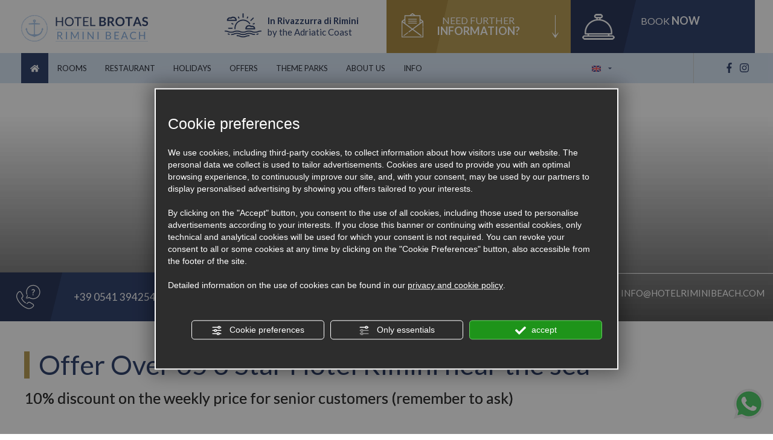

--- FILE ---
content_type: text/html; charset=utf-8
request_url: https://www.hotelriminibeach.com/en/offer-over-65-3-star-hotel-rimini-near-the-sea.php
body_size: 11374
content:
<!DOCTYPE html PUBLIC "-//W3C//DTD XHTML 1.1//EN" "https://www.w3.org/TR/xhtml11/DTD/xhtml11.dtd">
<!--[if lt IE 7]><html xmlns="https://www.w3.org/1999/xhtml" class="no-js lt-ie10 lt-ie9 lt-ie8 lt-ie7 ie6" lang="en"><![endif]-->
<!--[if IE 7]><html xmlns="https://www.w3.org/1999/xhtml" class="no-js lt-ie10 lt-ie9 lt-ie8 ie7" lang="en"><![endif]-->
<!--[if IE 8]><html xmlns="https://www.w3.org/1999/xhtml" class="no-js lt-ie10 lt-ie9 ie8" lang="en"><![endif]-->
<!--[if IE 9]><html xmlns="https://www.w3.org/1999/xhtml" class="no-js lt-ie10 ie9" lang="en"><![endif]-->
<!--[if (gte IE 10)|!(IE)]><!--><html dir="ltr" xmlns="https://www.w3.org/1999/xhtml" lang="en"><!--<![endif]--><head><script type="text/javascript">window.isAbot = false;</script><meta http-equiv="Content-Type" content="text/html; charset=utf-8" /><meta name="author" content="TITANKA! Spa" /><meta name="generator" content="TITANKA! Content Management System"  engine="Twg" idh="2262"  tpl_id="7"/><meta http-equiv="content-language" content="0" /><title>Offer Over 65 3 Star Hotel Rimini near the sea</title><meta name="Description" content="Content expired or no longer available
OFFER FOR OVER 65All guests of the Rimini Beach Hotel Brotas over 65 y" /> <script type="application/ld+json">{"@context":"https:\/\/schema.org\/","@type":"Article","headline":"Offer Over 65 3 Star Hotel Rimini near the sea","datePublished":"2019-12-01T00:00:00+01:00","author":{"name":"Rimini Beach Hotel Brotas"}}</script> <meta name="application-name" content="Rimini Beach Hotel Brotas"><meta property="og:site_name" content="Rimini Beach Hotel Brotas"><link href="https://www.google-analytics.com" rel="preconnect" crossorigin /><link href="https://www.googletagmanager.com" rel="dns-prefetch" crossorigin /><link href="https://connect.facebook.net" rel="preconnect" crossorigin /><link href="https://forms.mrpreno.net" rel="dns-prefetch" crossorigin /><link rel="canonical" href="https://www.hotelriminibeach.com/en/offer-over-65-3-star-hotel-rimini-near-the-sea.php" /><link  rel="alternate" hreflang="en" href="https://www.hotelriminibeach.com/en/offer-over-65-3-star-hotel-rimini-near-the-sea.php"/><link  rel="alternate" hreflang="it" href="https://www.hotelriminibeach.com/it/offerta-over-65-hotel-3-stelle-rimini-vicino-al-mare.php" /><link rel="alternate" href="https://www.hotelriminibeach.com/en/offer-over-65-3-star-hotel-rimini-near-the-sea.php" hreflang="x-default" /> <script type="application/ld+json">{"@context":"https:\/\/schema.org\/","@type":"Hotel","name":"Rimini Beach Hotel Brotas","url":"https:\/\/www.hotelriminibeach.com","telephone":"+39 0541 394254","image":"https:\/\/www.hotelriminibeach.com\/ATImg\/pix_trasp.gif","logo":"https:\/\/www.hotelriminibeach.com\/ATImg\/loghi_small\/6595.jpg","geo":{"@type":"GeoCoordinates","latitude":44.03847,"longitude":12.61189},"address":{"@type":"PostalAddress","streetAddress":"Viale Catania, 9","addressLocality":"Rivazzurra","addressRegion":"Rn","postalCode":"47924","addressCountry":"IT"},"priceRange":"$$"}</script> <script type="text/javascript">/*<![CDATA[*/var cmsPageParams={"ia":"6595","ih":2262,"ip":"106455","su":false,"device_type":"computer","asset_versioning":"1768852158","site_type":"desktop","is_catalog":false,"lang":"en","url":"\/en\/offer-over-65-3-star-hotel-rimini-near-the-sea.php","type":"4","other_languages":{"it":"\/it\/offerta-over-65-hotel-3-stelle-rimini-vicino-al-mare.php"},"relation_code":"1544435082","css":{"libs":["\/site.css?vrnsh=1&v=1768852158","\/site_lib.css?vrnsh=1&v=1768852158"]},"tracking":{"analytics":{"type":"gtag","event_name_mode":2}},"cookieConsentEnabled":true}/*]]>*/</script> <link href="/site.css?vrnsh=1&v=1768852158" rel="stylesheet" type="text/css" /><style type="text/css">#blk_66089{display:none}</style> <script type="text/javascript">var remap_css_blk_66089=1;</script> <link href="/site_lib.css?vrnsh=1&v=1768852158" rel="stylesheet" type="text/css" /> <script type="text/javascript"  defer src="/site_lib.js?vrnsh=1&v=1768852158" ></script> <script defer type="text/javascript">var hs;function initHighSlide(){if(typeof hs!='undefined'){hs.showCredits=false;hs.graphicsDir='/ATClass/js/highslide/graphics/';hs.outlineType='rounded-white';hs.align='center';hs.dimmingOpacity=0.80;}else{setTimeout(initHighSlide,50);}}
initHighSlide();</script> <script defer type="text/javascript">function startNoConflictWhenJQueryIsLoaded(){if(typeof jQuery!='undefined'){jQuery.noConflict();}else{setTimeout(startNoConflictWhenJQueryIsLoaded,50);}}
startNoConflictWhenJQueryIsLoaded();</script> <script defer type="text/javascript">var selectorF;var instanceF;function startImageLightBox(){selectorF='a.image_lightbox';instanceF=jQuery(selectorF).imageLightbox({allowedTypes:'png|jpg|jpeg|gif',animationSpeed:250,preloadNext:true,enableKeyboard:true,quitOnEnd:false,quitOnImgClick:false,quitOnDocClick:true,onStart:function(){overlayOn();closeButtonOn(instanceF);arrowsOn(instanceF,selectorF);},onEnd:function(){overlayOff();captionOff();closeButtonOff();arrowsOff();activityIndicatorOff();},onLoadStart:function(){captionOff();activityIndicatorOn();},onLoadEnd:function(){captionOn();activityIndicatorOff();jQuery('.imagelightbox-arrow').css('display','block');}});}</script> <script src="/site.js?vrnsh=1&v=1768852158" type="text/javascript"  defer></script> <!--[if lt IE 9]> <script src="/js_source/compatibility/Bootstrap3.2.0/html5shiv.js"></script> <script src="/js_source/compatibility/Bootstrap3.2.0/respond.min.js"></script> <link rel="stylesheet" type="text/css" href="/site_source_min/bootstrap3.2.0/css/bootstrap.min.css"/>
<![endif]--><!--[if IE 7]><link href="/js_source/compatibility/Bootstrap3.2.0/bootstrap-ie7.css" rel="stylesheet">
<![endif]--><meta name="viewport" content="width=device-width, initial-scale=1"><link rel="bookmark" href="/source/favicon.ico" /><link rel="shortcut icon" href="/source/favicon.ico" /> <script type="text/javascript">/*<![CDATA[*/function getUserIdToAnalyticsByCookie(a){for(var b=a+"=",c=document.cookie.split(";"),d=0;d<c.length;d++){for(var e=c[d];" "===e.charAt(0);)e=e.substring(1,e.length);if(0===e.indexOf(b))return e.substring(b.length,e.length)}return null}
function isGrantedApp(app_name){var isGranted=true;if(typeof cookieConsent=='object'){if(typeof cookieConsent.isGrantedApp=='function'){isGranted=cookieConsent.isGrantedApp(app_name);}}
return isGranted;}
function getTUserId(){if(!isGrantedApp('google_user_id')){return null;}
var user_id=null;var _MRU=getUserIdToAnalyticsByCookie("_MRU");if(_MRU){user_id=_MRU;}else{var _TCU=getUserIdToAnalyticsByCookie("_TCU");if(_TCU){user_id=_TCU;}}
return user_id;}/*]]>*/</script><script type="text/javascript"  async src="https://www.googletagmanager.com/gtag/js?id=G-44MEN6HEM6"></script> <script type="text/javascript">window.googleAnalyticsStarted=false;window.dataLayer=window.dataLayer||[];function gtag(){dataLayer.push(arguments);}
function startGoogleAnalytics(){if('googleAnalyticsStarted'in window){if(window.googleAnalyticsStarted==true){console.log('analytics gia inizializzato');return false;}}
var content_type='lastminute';var content_group='lastminute-285236';var cookieConsentEnabled=true;gtag('consent','default',{'ad_storage':'denied','analytics_storage':'denied','wait_for_update':1000,'ad_user_data':'denied','ad_personalization':'denied'});gtag('set','ads_data_redaction',true);if(cookieConsentEnabled){gtag('set','allow_google_signals',false);gtag('set','allow_ad_personalization_signals',false);}
if(isGrantedApp('google_ads')){gtag('set','allow_google_signals',true);gtag('set','allow_ad_personalization_signals',true);}
gtag('js',new Date());var confGTag={};if(content_type)confGTag.content_type=content_type;if(content_group)confGTag.content_group=content_group;confGTag.anonymize_ip=true;confGTag.linker={'domains':['passepartout.cloud','hotelriminibeach.com'],'decorate_forms':true};var analytics_user_id=getTUserId();if(analytics_user_id){confGTag.user_id=analytics_user_id;}
gtag('config','G-44MEN6HEM6',confGTag);window.googleAnalyticsStarted=true;if(typeof cms=='object'){cms.triggerEvent('GoogleAnalyticsStarted');}else{console.log('GoogleAnalyticsStarted');}}</script> <script type="text/javascript" rel="fb_pixel">!function(f,b,e,v,n,t,s){if(f.fbq)return;n=f.fbq=function(){n.callMethod?n.callMethod.apply(n,arguments):n.queue.push(arguments)};if(!f._fbq)f._fbq=n;n.push=n;n.loaded=!0;n.version='2.0';n.queue=[];t=b.createElement(e);t.async=!0;t.src=v;s=b.getElementsByTagName(e)[0];s.parentNode.insertBefore(t,s)}(window,document,'script','https://connect.facebook.net/en_US/fbevents.js');function startPixelFacebook(consent){if(!consent)consent=false;if(!consent){fbq('consent','revoke');}else{fbq('consent','grant');}
var userData=null;if(typeof fbUserData=='object'){userData=fbUserData;}
fbq('init','435649037197356',userData);if(typeof cms=='object'){cms.facebook.event.track('track','PageView');cms.triggerEvent('PixelFacebookStarted');}else{console.log('startPixelFacebook',consent);}}</script> </head><body><div id="pgall" class="page_106455 "><div id="blk_66066"  class="blk" ><div id="contenuto_430226"    class="cnt hidden-xs hidden-sm barra-desktop" ><div id="blk_66135"  class="blk" ><div id="blk_66136"  class="container" ><div id="blk_66137"  class="row clearfix" ><div id="contenuto_430220"    class="cnt col-md-6" >
<img alt="hotelriminibeach en offer-over-65-3-star-hotel-rimini-near-the-sea 001" aria-hidden="true" src="/source/tel-block.png"> <span itemprop="telephone"><span itemprop="telephone">+39 0541 394254</span></span><img alt="hotelriminibeach en offer-over-65-3-star-hotel-rimini-near-the-sea 003" aria-hidden="true" src="/source/mail-block.png"> <a href="javascript:goToByScroll('.form-myreply');">info@hotelriminibeach.com</a></div>
<a id="contenuto_430219"   href="javascript:goToByScroll('.form-myreply')" class="cnt hidden-xs preventivo-top text-center no-pad col-md-3 hidden-sm" ><div class="col-md-offset-2 col-md-8 altezza-line">NEED FURTHER<br><b>INFORMATIONS?</b></div><div class="col-md-2 text-center"><img alt="hotelriminibeach en offer-over-65-3-star-hotel-rimini-near-the-sea 004" aria-hidden="true" src="/source/vertical-line-prev.png"></div>
</a>
<a id="contenuto_580183"   href="https://booking.passepartout.cloud/booking?oidPortale=13778&lingua=en" rel="noopener" target="_blank" class="cnt prenota-top no-pad text-center hidden-xs hidden-sm col-md-3" ><div class="col-md-offset-2 col-md-9 altezza-line">BOOK  <b>NOW</b></div>
</a></div></div></div><div id="blk_66144"  class="blk" ><div id="blk_66145"  class="container" ><div id="blk_66146"  class="clearfix row" ><div id="contenuto_430229"    class="cnt col-md-10" ><div id="menu_2918"><ul class="level1" id="root_2918" data-role="listview"><li class="voce_menu_33702"><a class="voce_menu_33702" href="https://www.hotelriminibeach.com/en/" title="" target="" ><i class='fas fa-home'></i></a></li><li class="voce_menu_33693"><a class="voce_menu_33693" href="https://www.hotelriminibeach.com/en/rooms.php" title="" target="" >ROOMS</a></li><li class="voce_menu_33694"><a class="voce_menu_33694" href="https://www.hotelriminibeach.com/en/restaurant.php" title="" target="" >RESTAURANT</a></li><li class="voce_menu_33696"><a class="voce_menu_33696" href="https://www.hotelriminibeach.com/en/holidays.php" title="" target="" >HOLIDAYS</a></li><li class="voce_menu_33698"><a class="voce_menu_33698" href="https://www.hotelriminibeach.com/en/offer-list.php" title="" target="" >OFFERS</a></li><li class="voce_menu_33699"><a class="voce_menu_33699" href="https://www.hotelriminibeach.com/en/theme-parks.php" title="" target="" >THEME PARKS</a></li><li class="voce_menu_33700"><a class="voce_menu_33700" href="https://www.hotelriminibeach.com/en/reviews.php" title="" target="" >ABOUT US</a></li><li class="voce_menu_33701"><a class="voce_menu_33701" href="https://www.hotelriminibeach.com" title="" target="" >INFO</a><ul id="level2" class="level2"><li class="voce_menu_33703"><a class="voce_menu_33703" href="https://www.hotelriminibeach.com" title="" target="" >< BACK</a></li><li class="voce_menu_33704"><a class="voce_menu_33704" href="https://www.hotelriminibeach.com/en/faq.php" title="" target="" >FAQ</a></li><li class="voce_menu_33705"><a class="voce_menu_33705" href="https://www.hotelriminibeach.com/en/location.php" title="" target="" >LOCATION</a></li><li class="voce_menu_33706"><a class="voce_menu_33706" href="https://www.hotelriminibeach.com/en/contacts.php" title="" target="" >CONTACTS</a></li></ul></li></ul><div style="clear:both"></div></div><style type="text/css">ul#root_2918{width:100%;margin:0;padding:0}</style></div><div id="contenuto_430230"    class="cnt text-center col-md-offset-1 col-md-1 hidden-sm hidden-xs" >
<a href="https://www.facebook.com/Hotel-Brotas-Rimini-Beach-111328011385385" rel="noopener" target="_blank"><i class="fab fa-facebook-f"></i></a>
<a href="https://www.instagram.com/hotel_brotas_rimini_beach/"  rel="noopener" target="_blank"><i class="fab fa-instagram"></i></a></div></div></div></div><div class="cb"></div></div><div id="contenuto_430240"    class="cnt visible-xs visible-sm barra-mobile" ><div id="blk_66147"  ><div id="contenuto_430236"    class="cnt fullWidth text-center col-xs-3" ><div class="menu-ico op_block"><div class="click"><span></span><span></span><span></span><span></span></div>
<b>MENU</b></div></div><div id="contenuto_430237"    class="cnt col-xs-3 fullWidth bold link-mobi text-center" >
<a href="tel:+390541394254" class="ABC_link" aria-label="Call now"><img alt="hotelriminibeach en offer-over-65-3-star-hotel-rimini-near-the-sea 002" aria-hidden="true" src="/source/cell-block.png">CALL US</a></div><div id="contenuto_430238"    class="cnt col-xs-3 text-center bold link-mobi fullWidth" >
<a href="https://booking.passepartout.cloud/booking?oidPortale=13778&lingua=en" rel="noopener" target="_blank"><img alt="hotelriminibeach en offer-over-65-3-star-hotel-rimini-near-the-sea 006" aria-hidden="true" src="/source/prenota-icona.png"> BOOKING</a></div><div id="contenuto_430239"    class="cnt col-xs-3 fullWidth text-center bold" >
<a href="javascript:goToByScroll('.form-myreply')" ><img alt="hotelriminibeach en offer-over-65-3-star-hotel-rimini-near-the-sea 007" aria-hidden="true" src="/source/info-mobi.png"><br> INFO</a></div></div><div class="cb"></div></div><div id="blk_66078"  class="container-fluid" ><div id="blk_66064"  class="row clearfix" ><div id="contenuto_430198"    class="cnt mobile-center col-xs-12 col-md-3 fullWidth" >
<a href="/en/" ><img src="https://www.hotelriminibeach.com/source/logo-top1.png" alt="" title=""  ></a></div><div id="contenuto_430199"    class="cnt col-md-3 hidden-xs hidden-sm blu-color" ><div class="col-md-4 text-right fullWidth"><img alt="hotelriminibeach en offer-over-65-3-star-hotel-rimini-near-the-sea 008" aria-hidden="true" src="/source/ico-sun.png" /></div><div class="col-md-8"><b>In Rivazzurra di Rimini</b><br />
by the Adriatic Coast</div></div>
<a id="contenuto_430204"   href="javascript:goToByScroll('#ContContatti')" class="cnt col-md-3 no-pad text-center preventivo-top hidden-sm hidden-xs" ><div class="col-md-offset-2 col-md-8 altezza-line">NEED FURTHER<br><b>INFORMATION?</b></div><div class="col-md-2 text-center"><img alt="hotelriminibeach en offer-over-65-3-star-hotel-rimini-near-the-sea 004" aria-hidden="true" src="/source/vertical-line-prev.png"></div>
</a>
<a id="contenuto_580182"   href="https://booking.passepartout.cloud/booking?oidPortale=13778&lingua=en" rel="noopener" target="_blank" class="cnt hidden-sm hidden-xs text-center no-pad col-md-3 prenota-top" ><div class="col-md-offset-2 col-md-9 altezza-line">BOOK  <b>NOW</b></div>
</a></div></div></div><div id="blk_66065"  class="blk" ><div id="blk_66077"  class="container-fluid" ><div id="blk_66063"  class="row clearfix" ><div id="contenuto_430211"    class="cnt col-md-9" ><div id="menu_2918"><ul class="level1" id="root_2918" data-role="listview"><li class="voce_menu_33702"><a class="voce_menu_33702" href="https://www.hotelriminibeach.com/en/" title="" target="" ><i class='fas fa-home'></i></a></li><li class="voce_menu_33693"><a class="voce_menu_33693" href="https://www.hotelriminibeach.com/en/rooms.php" title="" target="" >ROOMS</a></li><li class="voce_menu_33694"><a class="voce_menu_33694" href="https://www.hotelriminibeach.com/en/restaurant.php" title="" target="" >RESTAURANT</a></li><li class="voce_menu_33696"><a class="voce_menu_33696" href="https://www.hotelriminibeach.com/en/holidays.php" title="" target="" >HOLIDAYS</a></li><li class="voce_menu_33698"><a class="voce_menu_33698" href="https://www.hotelriminibeach.com/en/offer-list.php" title="" target="" >OFFERS</a></li><li class="voce_menu_33699"><a class="voce_menu_33699" href="https://www.hotelriminibeach.com/en/theme-parks.php" title="" target="" >THEME PARKS</a></li><li class="voce_menu_33700"><a class="voce_menu_33700" href="https://www.hotelriminibeach.com/en/reviews.php" title="" target="" >ABOUT US</a></li><li class="voce_menu_33701"><a class="voce_menu_33701" href="https://www.hotelriminibeach.com" title="" target="" >INFO</a><ul id="level2" class="level2"><li class="voce_menu_33703"><a class="voce_menu_33703" href="https://www.hotelriminibeach.com" title="" target="" >< BACK</a></li><li class="voce_menu_33704"><a class="voce_menu_33704" href="https://www.hotelriminibeach.com/en/faq.php" title="" target="" >FAQ</a></li><li class="voce_menu_33705"><a class="voce_menu_33705" href="https://www.hotelriminibeach.com/en/location.php" title="" target="" >LOCATION</a></li><li class="voce_menu_33706"><a class="voce_menu_33706" href="https://www.hotelriminibeach.com/en/contacts.php" title="" target="" >CONTACTS</a></li></ul></li></ul><div style="clear:both"></div></div><style type="text/css">ul#root_2918{width:100%;margin:0;padding:0}</style></div><div id="contenuto_581016"    class="cnt text-center fullWidth col-sm-12 col-xs-12 col-md-1" ><div class="rel no-pad blocco-lingue"><div class="tendina-lingue rel"><img alt="hotelriminibeach en offer-over-65-3-star-hotel-rimini-near-the-sea 010" aria-hidden="true" src="/source/flag-en.png"><img alt="hotelriminibeach en offer-over-65-3-star-hotel-rimini-near-the-sea 011" aria-hidden="true" src="/source/arr-lingue.png"><div id="select_lingue"><div class="item_lingue"><a href="/it/offerta-over-65-hotel-3-stelle-rimini-vicino-al-mare.php">ita</a></div></div></div></div></div><div id="contenuto_430214"    class="cnt hidden-sm col-md-1 col-md-offset-1 hidden-xs text-center" >
<a href="https://www.facebook.com/Hotel-Brotas-Rimini-Beach-111328011385385" rel="noopener" target="_blank"><i class="fab fa-facebook-f"></i></a>
<a href="https://www.instagram.com/hotel_brotas_rimini_beach/"  rel="noopener" target="_blank"><i class="fab fa-instagram"></i></a></div></div></div></div><div id="blk_66067"  class="blk" ><div id="blk_66851"  ><div id="blk_66079"  class="container-fluid" ><div id="blk_66072"  class="row clearfix" ><div id="contenuto_430209"    class="cnt hidden-xs text-center hidden-sm" >
<span itemprop="telephone"><span itemprop="telephone">+39 0541 394254</span></span></div><div id="contenuto_430210"    class="cnt hidden-xs hidden-sm text-center" ><div class="col-md-3 text-center"><img alt="hotelriminibeach en offer-over-65-3-star-hotel-rimini-near-the-sea 013" aria-hidden="true" src="/source/ico-pc.png"></div><div class="col-md-9 text-center"><a href="javascript:goToByScroll('form-myreply');">info@hotelriminibeach.com</a></div></div></div></div></div></div><div id="blk_66071"  class="blk" ><div id="blk_66083"  class="container-fluid" ><div id="blk_66076"  class="row clearfix" ><div id="contenuto_433051"    class="cnt dett_offerte" >
<span class="TitankaCommonObjects"><script type="text/javascript">var form_offers_default_required_fields={nome_cognome:true,nome:true,cognome:true,email:true,telefono:false,adulti:false,bambini:false,eta_bambino_1:false,eta_bambino_2:false,eta_bambino_3:false,eta_bambino_4:false,data_arrivo:true,data_partenza:true,note:false};var required_fields={};</script><div class="lastminute_wrapper"><div class="ABC_testi"><h1 class="blu-color"><span itemprop="name" class="ABC_testi">Offer Over 65 3 Star Hotel Rimini near the sea</span></h1><h2>10% discount on the weekly price for senior customers (remember to ask)</h2><div class="prezzo"><br><span class="price bold"></span></div><div><span itemprop="description"><div style="background-color:#F8D7DA;color:#964E55; padding:5px; width:100%; clear:both; font-weight:bold; text-align:center; margin:15px 0">
Content expired or no longer available</div><b><u>OFFER FOR OVER 65</u></b><br>
<br>
All guests of the <b>Rimini Beach Hotel Brotas</b> <b>over 65 years of age</b> can enjoy a <b>10% discount</b> on the weekly price *<div><b>* Discount valid on the total budget in Standard Room for all periods except for the weeks from 3 to 24 August in a double or multiple room and cannot be combined with other current offers.</b></div><div></div><div><br>
To learn more, fill out the form below:<br>
<br>
<br><div class="wrapper_form_info_offers" id="lastminute_info_285236"><form class="form_info_offers" name="lastminute_info_285236" onsubmit="return submitFormInfoLastminute(this);">
<iframe src="https://booking.passepartout.cloud/booking/formv1?oidPortale=13778&lingua=en" frameborder="0" width="100%" class="form-passpartout"></iframe>
<input type="hidden" name="id_attivita" value="6595" />
<input type="hidden" name="id_record" value="285236" />
<input type="hidden" name="content_provider" value="contenuti" />
<input type="hidden" name="lingua" value="eng" />
<input type="hidden" name="tipologia" value="lastminute" />
<input type="hidden" name="pagina_del_sito" value="" /></form></div></div><div></div><div class="content_social_bar"><div class="social_bar" id="social7867"></div> <script type="text/javascript">/*<![CDATA[*/if(document.getElementById('social7867')){var url_to_social=document.location.href;var titlepage=document.title;var titleshare='Share on';var intro='<div class="title_social" id="title_social"><b>Share on<'+'/b><'+'/div>';document.getElementById('social7867').innerHTML=intro;document.getElementById('social7867').innerHTML+='<a href="https://www.facebook.com/sharer.php?u='+encodeURIComponent(url_to_social)+'&p='+encodeURIComponent(titlepage)+'" aria-label="Share on Facebook" rel="noopener" target="_blank"><img alt="hotelriminibeach en offer-over-65-3-star-hotel-rimini-near-the-sea 014" aria-hidden="true" src="/ATImg/social/fb-3.png" border="0" class="img_social" hspace="3"></a>';document.getElementById('social7867').innerHTML+='<a href="https://twitter.com/share?url='+encodeURIComponent(url_to_social)+'&text='+encodeURIComponent(titlepage)+'" aria-label="Share on Twitter" rel="noopener" target="_blank"><img alt="hotelriminibeach en offer-over-65-3-star-hotel-rimini-near-the-sea 015" aria-hidden="true" src="/ATImg/social/tw-3.png" border="0" class="img_social" hspace="3"></a>';document.getElementById('social7867').innerHTML+='<a href="https://www.linkedin.com/shareArticle?mini=true&url='+encodeURIComponent(url_to_social)+'&title='+encodeURIComponent(titlepage)+'&summary=&source=" aria-label="Share on LinkedIn" rel="noopener" target="_blank"><img alt="hotelriminibeach en offer-over-65-3-star-hotel-rimini-near-the-sea 016" aria-hidden="true" src="/ATImg/social/in-3.png" border="0" class="img_social" hspace="3"></a>';document.getElementById('social7867').innerHTML+='<a href="https://api.whatsapp.com/send?text='+encodeURIComponent(titlepage)+'+'+encodeURIComponent(url_to_social)+'" aria-label="Share on WhatsApp" rel="noopener" target="_blank"><img alt="hotelriminibeach en offer-over-65-3-star-hotel-rimini-near-the-sea 017" aria-hidden="true" src="/ATImg/social/wa-3.png" border="0" class="img_social" hspace="3"></a>';}/*]]>*/</script></div></span></div><div class="clearfix"></div>
<a class="pulsante" href="/en/offer-list.php">SEEL ALL OFFERS</a></div></div> <script type="text/javascript">/*<![CDATA[*/var form_offerta='';var sending_form=false;function merge_options(obj1,obj2){var obj3={};for(var attrname in obj1){obj3[attrname]=obj1[attrname];}
for(var attrname in obj2){obj3[attrname]=obj2[attrname];}
return obj3;}
var form_offers_required_fields=merge_options(form_offers_default_required_fields,required_fields);var formcount=0;if(typeof jQuery!='undefined'){jQuery(document).ready(function(){jQuery('.form_info_offers').each(function(){var id_form='form_off_'+formcount+''
jQuery(this).attr('id',id_form);jQuery('#'+id_form+' input, #'+id_form+' select,#'+id_form+' textarea').each(function(){var elemento=jQuery(this);var name_elemento=jQuery(this).attr('name');if(name_elemento&&name_elemento.indexOf('[')==-1){var obbligatorio=false;obbligatorio=eval('form_offers_required_fields.'+name_elemento);if(obbligatorio){elemento.attr("obbl","1");}}});});});}
function TGetCookieLst(name){var start=document.cookie.indexOf(name+"=");var len=start+name.length+1;if((!start)&&(name!=document.cookie.substring(0,name.length))){return null;}
if(start==-1){return null;}
var end=document.cookie.indexOf(";",len);if(end==-1){end=document.cookie.length};return unescape(document.cookie.substring(len,end));}
function loadingFrmLast(id_record)
{if(document.getElementById('lastminute_info_span_'+id_record)){var span=document.getElementById('lastminute_info_span_'+id_record);var img=document.createElement('img');img.src='/ATImg/load.gif';span.appendChild(img);}}
function getCampaingParameterByName(a){a=a.replace(/[\[]/,"\[").replace(/[\]]/,"\]");var b=new RegExp("[\?&]"+a+"=([^&#]*)"),c=b.exec(location.search);return null===c?"":decodeURIComponent(c[1].replace(/\+/g," "))}function trackDemEvent(a){var b=getCampaingParameterByName("utm_T_idm");if(b&&a){var c=document.createElement("img");c.width=0,c.height=0,c.src="/TScripts/mailstatstrk/trklst/evtdem/"+a+"/"+b,c.onload=function(){"function"==typeof triggerEvent&&triggerEvent("TrackDemEvtLst")},c.style.position="absolute",window.document.body?window.document.body.appendChild(c):window.onload=function(){window.document.body.appendChild(c)}}}
trackDemEvent(285236);function submitFormInfoLastminute(el)
{var checkEmail=new RegExp(/^((\"[^\"\f\n\r\t\v\b]+\")|([\w\!\#\$\%\&'\*\+\-\~\/\^\`\|\{\}]+(\.[\w\!\#\$\%\&'\*\+\-\~\/\^\`\|\{\}]+)*))@((\[(((25[0-5])|(2[0-4][0-9])|([0-1]?[0-9]?[0-9]))\.((25[0-5])|(2[0-4][0-9])|([0-1]?[0-9]?[0-9]))\.((25[0-5])|(2[0-4][0-9])|([0-1]?[0-9]?[0-9]))\.((25[0-5])|(2[0-4][0-9])|([0-1]?[0-9]?[0-9])))\])|(((25[0-5])|(2[0-4][0-9])|([0-1]?[0-9]?[0-9]))\.((25[0-5])|(2[0-4][0-9])|([0-1]?[0-9]?[0-9]))\.((25[0-5])|(2[0-4][0-9])|([0-1]?[0-9]?[0-9]))\.((25[0-5])|(2[0-4][0-9])|([0-1]?[0-9]?[0-9])))|((([A-Za-z0-9\-])+\.)+[A-Za-z\-]+))$/);var errors='';if(el.nome_cognome&&form_offers_required_fields.nome_cognome==true){if(el.nome_cognome.value=='')
{errors+=el.nome_cognome.getAttribute('label')+'\n';el.nome_cognome.className=el.nome_cognome.className+" required_module";}}
if(el.nome&&form_offers_required_fields.nome==true){if(el.nome.value=='')
{errors+=el.nome.getAttribute('label')+'\n';el.nome.className=el.nome.className+" required_module";}}
if(el.cognome&&form_offers_required_fields.cognome==true){if(el.cognome.value=='')
{errors+=el.cognome.getAttribute('label')+'\n';el.cognome.className=el.cognome.className+" required_module";}}
if(el.telefono&&form_offers_required_fields.telefono==true){if(el.telefono.value=='')
{errors+=el.telefono.getAttribute('label')+'\n';el.telefono.className=el.telefono.className+" required_module";}}
if(!checkEmail.test(el.email.value)&&form_offers_required_fields.email==true)
{errors+=el.email.getAttribute('label')+'\n';el.email.className=el.email.className+" required_module";}
if(el.data_arrivo&&form_offers_required_fields.data_arrivo==true){if(el.data_arrivo.value=='')
{errors+=el.data_arrivo.getAttribute('label')+'\n';el.data_arrivo.className=el.data_arrivo.className+" required_module";}}
if(el.data_partenza&&form_offers_required_fields.data_partenza==true){if(el.data_partenza.value=='')
{errors+=el.data_partenza.getAttribute('label')+'\n';el.data_partenza.className=el.data_partenza.className+" required_module";}}
if(el.adulti&&form_offers_required_fields.adulti==true){if(el.adulti.value==0)
{errors+=el.adulti.getAttribute('label')+'\n';el.adulti.className=el.adulti.className+" required_module";}}
if(el.bambini&&form_offers_required_fields.bambini==true){if(el.bambini.value==0)
{errors+=el.bambini.getAttribute('label')+'\n';el.bambini.className=el.bambini.className+" required_module";}}
if(el.eta_bambino_1&&form_offers_required_fields.eta_bambino_1==true){if(el.eta_bambino_1.value==0)
{errors+=el.eta_bambino_1.getAttribute('label')+'\n';el.eta_bambino_1.className=el.eta_bambino_1.className+" required_module";}}
if(el.eta_bambino_2&&form_offers_required_fields.eta_bambino_2==true){if(el.eta_bambino_2.value==0)
{errors+=el.eta_bambino_2.getAttribute('label')+'\n';el.eta_bambino_2.className=el.eta_bambino_2.className+" required_module";}}
if(el.eta_bambino_3&&form_offers_required_fields.eta_bambino_3==true){if(el.eta_bambino_3.value==0)
{errors+=el.eta_bambino_3.getAttribute('label')+'\n';el.eta_bambino_3.className=el.eta_bambino_3.className+" required_module";}}
if(el.eta_bambino_4&&form_offers_required_fields.eta_bambino_4==true){if(el.eta_bambino_4.value==0)
{errors+=el.eta_bambino_4.getAttribute('label')+'\n';el.eta_bambino_4.className=el.eta_bambino_4.className+" required_module";}}
if(el.note&&form_offers_required_fields.note==true){if(el.note.value=='')
{errors+=el.note.getAttribute('label')+'\n';el.note.className=el.note.className+" required_module";}}
if(errors!='')
{errors='Warning, some fields were not filled in properly!\r\n'+errors;if(typeof alertHtml=='function'){alertHtml(errors)}else{alert(errors);}
return false;}
if(el.privacy&&(el.privacy.value=='0'))
{viewAlertPrivacyPolicyAttivita('en');return false;}
if(sending_form==true){alert('attendi, invio gia in corso..., wait, you have already sent out the form ...');return false}sending_form=true;loadingFrmLast(el.id_record.value);var querystring='lingua='+el.lingua.value+'&id_attivita='+el.id_attivita.value+'&id_record='+el.id_record.value+'&tipologia='+el.tipologia.value;querystring+='&content_provider=contenuti';if(el.nome_cognome)querystring+='&nome_cognome='+encodeURIComponent(el.nome_cognome.value);if(el.nome)querystring+='&nome='+encodeURIComponent(el.nome.value);if(el.cognome)querystring+='&cognome='+encodeURIComponent(el.cognome.value);if(el.email)querystring+='&email='+encodeURIComponent(el.email.value);if(el.telefono)querystring+='&telefono='+encodeURIComponent(el.telefono.value);if(el.note)querystring+='&note='+encodeURIComponent(el.note.value);if(el.data_arrivo)querystring+='&data_arrivo='+encodeURIComponent(el.data_arrivo.value);if(el.sys_data_arrivo)querystring+='&sys_data_arrivo='+encodeURIComponent(el.sys_data_arrivo.value);if(el.data_partenza)querystring+='&data_partenza='+encodeURIComponent(el.data_partenza.value);if(el.sys_data_partenza)querystring+='&sys_data_partenza='+encodeURIComponent(el.sys_data_partenza.value);if(el.giorno_arrivo&&el.mese_arrivo&&el.anno_arrivo)querystring+='&data_arrivo='+encodeURIComponent(el.giorno_arrivo.value+'/'+el.mese_arrivo.value+'/'+el.anno_arrivo.value);if(el.giorno_partenza&&el.mese_partenza&&el.anno_partenza)querystring+='&data_partenza='+encodeURIComponent(el.giorno_partenza.value+'/'+el.mese_partenza.value+'/'+el.anno_partenza.value);if(el.adulti)querystring+='&adulti='+encodeURIComponent(el.adulti.value);if(el.bambini)querystring+='&bambini='+encodeURIComponent(el.bambini.value);if(el.eta_bambino_1)querystring+='&eta_bambino_1='+encodeURIComponent(el.eta_bambino_1.value);if(el.eta_bambino_2)querystring+='&eta_bambino_2='+encodeURIComponent(el.eta_bambino_2.value);if(el.eta_bambino_3)querystring+='&eta_bambino_3='+encodeURIComponent(el.eta_bambino_3.value);if(el.eta_bambino_4)querystring+='&eta_bambino_4='+encodeURIComponent(el.eta_bambino_4.value);if(el.newsletter_optin.value=='1')querystring+='&newsletter_optin=1';querystring+='&pagina_del_sito='+encodeURIComponent(document.location.href);querystring+='&site_version=1';querystring+='&device_type=computer';querystring+='&provenienza= '+encodeURIComponent(TGetCookieLst('Provenienza'));querystring+='&landing='+encodeURIComponent(TGetCookieLst('Landing'));var uidc=TGetCookieLst('uid');if(typeof getCurrentUID=='function'){uidc=getCurrentUID();}
querystring+='&uid='+encodeURIComponent(uidc);var url=encodeURI('/TScripts/send_email_richiesta_info.php?'+querystring);var jsel=document.createElement('SCRIPT');jsel.type='text/javascript';jsel.src=url;window.document.body.appendChild(jsel);form_offerta=el;return false;}
function evalScriptRI(id_record,message)
{document.getElementById('lastminute_info_'+id_record).innerHTML=message;}
if(typeof jQuery!='undefined'){jQuery(document).ready(function(){jQuery(".form_info_lastminute_input, .form_info_lastminute_textarea, .form_info_lastminute_select").bind({click:function(){jQuery(this).addClass("active_module");},blur:function(){if(jQuery(this).attr('obbl')&&(jQuery(this).val()==''||jQuery(this).val()==0)){jQuery(this).addClass("required_module");}else{jQuery(this).removeClass("active_module");jQuery(this).removeClass("required_module");}}});});}/*]]>*/</script> <script type="text/javascript">function view_privacy_policy_lst(obj){viewPrivacyPolicyAttivita('en');return false;}</script></span></div><div id="blk_66849"  class="col-xs-12 col-md-7" ></div><div id="blk_66850"  class="col-xs-12 col-md-5" ></div></div></div></div><div id="blk_66070"  class="blk" ><div id="blk_66082"  class="container-fluid" ><div id="blk_66075"  class="row clearfix" ><div id="blk_66889"  class="col-md-6 col-xs-12" ></div><div id="blk_66890"  class="col-md-7 colonna-negativa col-xs-12" ></div></div></div></div><div id="blk_66069"  class="blk" ><div id="blk_66081"  class="container-fluid" ><div id="blk_66074"  class="row clearfix" ></div></div></div><div id="blk_66068"  class="blk" ><div id="blk_66080"  class="container-fluid" ><div id="blk_66073"  class="row clearfix" ></div></div></div><div id="blk_66084"  ><div id="blk_66085"  class="container-fluid" ><div id="blk_66086"  class="row clearfix" ></div></div></div><div id="blk_66087"  class="blk" ><div id="contenuto_430190"    class="cnt" ><div id="blk_66127"  class="blk" ><div id="blk_66128"  class="container-fluid" ><div id="blk_66129"  class="clearfix row" ><div id="contenuto_430189"    class="cnt col-xs-12 col-sm-12 col-md-9 mobile-center blu-color" >
WE SELECTED OUR BEST OFFERS<br />
<b>UNMISSABLE LAST MINUTE DEALS</b></div><div id="contenuto_430192"    class="cnt col-xs-12 col-sm-12 col-md-3" >
<a class="pulsante bold" href="/en/offer-list.php"><i class="far fa-clock"></i>SEEL ALL OFFERS</a></div><div id="contenuto_430194"    class="cnt clear divisore" ></div><div id="contenuto_430195"    class="cnt" >
<div class="offerte"><div class="offerte-scorrevoli"><div class="boxOff fullWidth " onClick="location.href='/en/book-now-10.php'"><div class="bordered"><div class="table-box"><div class="img-off rel no-pad text-center cont-img col-md-6 col-sm-6 table-cell">
<a rel="nofollow" href="/en/book-now-10.php"><img aria-hidden="true"  loading="lazy" class="img_contenuto lastminute " src="/inc/scripts/crop.php?img=https%3A%2F%2Fadmin.abc.sm%2Fimg%2Fgallery%2Fupload%2F6595%2Fimg_lastminute__1762781277.jpg&w=266&h=360&o=0" alt="Smiling yellow piggy bank, summer discount -15% on the beach.">
</a><div class="line-white-offer hidden-xs hidden-sm"></div></div><div class="table-cell cont-offerta col-md-6 col-sm-6"><div class="txt"><h3 class="titolo bold"><a href="/en/book-now-10.php" class="tit-offerta">BOOK NOW  –15%</a></h3><div class="sottotitolo">Best Rate Guarantee</div><div class="clear"></div><div class="condizioni col-xs-12"><div class="price-space col-md-9 col-xs-12 no-pad"><div class="prezzo bold"></div></div><div class="col-md-3 hidden-xs hidden-sm fullWidth text-right ">
<img alt="hotelriminibeach en offer-over-65-3-star-hotel-rimini-near-the-sea 018" aria-hidden="true" src="/source/ico-offer.png"></div><div class="clear"></div>
<a class="link-offer bold" href="/en/book-now-10.php" rel="nofollow"> CHECK OUT THE OFFERS<i class="fas fa-arrow-right"></i></a><div class="clear"></div></div><div class="clearfix"></div></div></div></div></div></div><div class="boxOff fullWidth " onClick="location.href='/en/pet-friendly-in-rimini.php'"><div class="bordered"><div class="table-box"><div class="img-off rel no-pad text-center cont-img col-md-6 col-sm-6 table-cell">
<a rel="nofollow" href="/en/pet-friendly-in-rimini.php"><img aria-hidden="true"  loading="lazy" class="img_contenuto lastminute " src="/inc/scripts/crop.php?img=https%3A%2F%2Fadmin.abc.sm%2Fimg%2Fgallery%2Fupload%2F6595%2Fimg_lastminute_367806_1765096848.webp&w=266&h=360&o=0" alt="Happy, smiling bulldog on the beach, under a clear blue sky.">
</a><div class="line-white-offer hidden-xs hidden-sm"></div></div><div class="table-cell cont-offerta col-md-6 col-sm-6"><div class="txt"><h3 class="titolo bold"><a href="/en/pet-friendly-in-rimini.php" class="tit-offerta">PET FRIENDLY IN RIMINI!</a></h3><div class="sottotitolo">BRING YOUR PET FOR FREE TO OUR HOTEL AND TO OUR PARTNER BEACH!</div><div class="clear"></div><div class="condizioni col-xs-12"><div class="price-space col-md-9 col-xs-12 no-pad"><div class="prezzo bold"></div></div><div class="col-md-3 hidden-xs hidden-sm fullWidth text-right ">
<img alt="hotelriminibeach en offer-over-65-3-star-hotel-rimini-near-the-sea 018" aria-hidden="true" src="/source/ico-offer.png"></div><div class="clear"></div>
<a class="link-offer bold" href="/en/pet-friendly-in-rimini.php" rel="nofollow"> CHECK OUT THE OFFERS<i class="fas fa-arrow-right"></i></a><div class="clear"></div></div><div class="clearfix"></div></div></div></div></div></div><div class="boxOff fullWidth " onClick="location.href='/en/we-re-reopening-the-kitchen.php'"><div class="bordered"><div class="table-box"><div class="img-off rel no-pad text-center cont-img col-md-6 col-sm-6 table-cell">
<a rel="nofollow" href="/en/we-re-reopening-the-kitchen.php"><img aria-hidden="true"  loading="lazy" class="img_contenuto lastminute " src="/inc/scripts/crop.php?img=https%3A%2F%2Fadmin.abc.sm%2Fimg%2Fgallery%2Fupload%2F6595%2Fimg_lastminute_368344_1768409620.webp&w=266&h=360&o=0" alt="Colorful neon sign in kitchen, creating a warm and welcoming atmosphere.">
</a><div class="line-white-offer hidden-xs hidden-sm"></div></div><div class="table-cell cont-offerta col-md-6 col-sm-6"><div class="txt"><h3 class="titolo bold"><a href="/en/we-re-reopening-the-kitchen.php" class="tit-offerta">WE’RE REOPENING THE KITCHEN!</a></h3><div class="sottotitolo">Gastronomy is the art of using food to create happiness.</div><div class="clear"></div><div class="condizioni col-xs-12"><div class="price-space col-md-9 col-xs-12 no-pad"><div class="prezzo bold"></div></div><div class="col-md-3 hidden-xs hidden-sm fullWidth text-right ">
<img alt="hotelriminibeach en offer-over-65-3-star-hotel-rimini-near-the-sea 018" aria-hidden="true" src="/source/ico-offer.png"></div><div class="clear"></div>
<a class="link-offer bold" href="/en/we-re-reopening-the-kitchen.php" rel="nofollow"> CHECK OUT THE OFFERS<i class="fas fa-arrow-right"></i></a><div class="clear"></div></div><div class="clearfix"></div></div></div></div></div></div></div></div></div><div id="contenuto_430196"    class="cnt clear divisore" ></div><div id="contenuto_430197"    class="cnt arrows" >
<i class="fas fa-arrow-left prev-arrow"></i> | <i class="fas fa-arrow-right next-arrow"></i></div></div></div></div><div class="cb"></div></div><div id="blk_66113"  class="container-fluid" ><div id="blk_66114"  class="row clearfix" ></div></div></div><div id="blk_66088"  class="blk" ><div id="blk_66115"  class="container-fluid" ><div id="blk_66116"  class="row clearfix" ><div id="contenuto_430187"    class="cnt blu-color col-xs-12 col-sm-12 col-md-6 text-center col-md-offset-3" ><h2 class="light spazio-lettere">Subscribe to the <b>newsletter</b></h2>
<span class="small-title spazio-lettere">TYPE YOUR EMAIL</span><div id="wrapper_email_min" class="titanka-form-newsletter-minimal wrapper_email_min"><form name="form-newsletter-minimal" action="/void" method="post" ia="6595" ln="en" tkn="0" recaptcha="0" multilist="0" multilist_mode="single"><input name="sp" value="eNoNiV0KgCAMgO+y5xiNsrDLiOiIQZnEEiK6u3v7fj6QHKKqNNEIGyzOOxjgiGU342KcuUnioG9lS+k666N825BqPiE5pNUjjTP8Heb0F5c=" type="hidden" /><input name="op" value="eNqrVipOzUuJT81NzMyJz8svyUyrVLJSMlSqBQB76gj1" type="hidden" /><input name="lists" value="eNqLVjI0MDawNDNVigUADjsCZQ==" type="hidden" /><div style="float:left" class="field_email_min">
<input type="text" id="email_min" placeholder="Email" req="1" name="email" label="Email" aria-labelledby="email_min" title="Email" class="modulo_email_min" value=""></div><div style="float:left" class="field_button_min">
<input type="button" id="button_email_min" style="cursor:pointer" value="Join us" class="bottone_email_min bt_subscribe" ></div><div style="clear:both"></div><div class="newsletter_min_cont_privacy link_email" >
<input name="privacy" type="checkbox" value="" req="1" label="Privacy Policy" id="privacy_policy_nl_993">
<label for="privacy_policy_nl_993">I have read the <a href="#" onclick="viewPrivacyPolicyAttivita( 'en', '6595', this, 'form_newsletter'); return false;" style="text-decoration:underline !important;" > privacy policy </a>
</label></div></form></div></div><div id="contenuto_430188"    class="cnt col-md-2 col-md-offset-1 fullWidth hidden-xs hidden-sm" >
<img src="https://www.hotelriminibeach.com/source/vertical-lanterna.png" alt="" title=""  ></div></div></div></div><div id="blk_66089"  class="blk" ><div id="blk_66117"  class="container-fluid" ><div id="blk_66118"  class="row clearfix" ><h2 id="contenuto_430182"    class="cnt mobile-center spazio-lettere blu-color light col-xs-12 col-sm-12 col-md-9" >
Need further <b>information?</b><br />
<span class="small-title">FILL THE BELOW FORM</span></h2><div id="contenuto_430184"    class="cnt fullWidth text-right mobile-center col-xs-12 col-sm-12 col-md-3" >
<img src="https://www.hotelriminibeach.com/source/wifi-free.png" alt="" title=""  ></div><div id="contenuto_430183"    class="cnt clear divisore" ></div><div id="contenuto_580967"    class="cnt form-myreply" >
<iframe id="ContContatti" class="form-passpartout" frameborder="0" loading="lazy" src="https://booking.passepartout.cloud/booking/formv1?oidPortale=13778&amp;lingua=en" width="100%"></iframe></div></div></div></div><div id="blk_66090"  class="blk" ><div id="blk_66119"  class="container-fluid" ><div id="blk_66120"  class="row clearfix" ><h2 id="contenuto_430167"    class="cnt spazio-lettere blu-color col-xs-12 light text-center" >
Discounts and rebates <b>not to be missed</b><br /></h2><div id="contenuto_430172"    class="cnt col-xs-12 text-center spazio-lettere" >
WITH THE BEST THEME PARKS ACROSS THE ADRIATIC COAST</div><div id="contenuto_430174"    class="cnt clear divisore" ></div><div id="contenuto_430175"    class="cnt fullWidth text-center parchi-ctn col-xs-6 col-sm-4 col-md-2" ><div class="image-parchi"><img src="https://www.hotelriminibeach.com/source/parchi-foot1.png" alt="" title=""  ></div>
Oltremare</div><div id="contenuto_430176"    class="cnt text-center fullWidth parchi-ctn col-xs-6 col-sm-4 col-md-2" ><div class="image-parchi"><img src="https://www.hotelriminibeach.com/source/parchi-foot2.png" alt="" title=""  ></div>
Fiabilandia</div><div id="contenuto_430177"    class="cnt text-center fullWidth parchi-ctn col-sm-4 col-md-2 col-xs-6" ><div class="image-parchi"><img src="https://www.hotelriminibeach.com/source/parchi-foot3.png" alt="" title=""  ></div>
Aquafan</div><div id="contenuto_430178"    class="cnt text-center fullWidth parchi-ctn col-xs-6 col-sm-4 col-md-2" ><div class="image-parchi"><img src="https://www.hotelriminibeach.com/source/parchi-foot4.png" alt="" title=""  ></div>
Mirabilandia</div><div id="contenuto_430179"    class="cnt text-center fullWidth parchi-ctn col-xs-6 col-sm-4 col-md-2" ><div class="image-parchi"><img src="https://www.hotelriminibeach.com/source/parchi-foot5.png" alt="" title=""  ></div>
Italia in miniatura</div><div id="contenuto_430180"    class="cnt text-center fullWidth parchi-ctn col-xs-6 col-sm-4 col-md-2" ><div class="image-parchi"><img src="https://www.hotelriminibeach.com/source/parchi-foot6.png" alt="" title=""  ></div>
Le Navi<br>
Acquario di Cattolica</div></div></div></div><div id="blk_66091"  class="blk" ><div id="blk_66121"  class="container-fluid" ><div id="blk_66122"  class="row clearfix" ><div id="blk_66124"  class="col-xs-12 col-sm-12 col-md-5" ><div id="contenuto_430157"    class="cnt col-sm-12 col-md-12 col-xs-12 text-center" >
<a href="/en/" ><img src="https://www.hotelriminibeach.com/source/logo-top1.png" alt="" title=""  ></a></div><div id="contenuto_430158"    class="cnt col-xs-12 col-sm-12 col-md-12 fullWidth text-center" >
Viale Catania, 9 Rivazzurra<br>
<span itemprop="telephone"><span itemprop="telephone">+39 0541 394254</span></span> - <a href="javascript:goToByScroll('.myReplyForm');">info@hotelriminibeach.com</a><br></div><div id="contenuto_430160"    class="cnt col-xs-12 col-sm-12 col-md-12 text-center" >
<a href="https://www.facebook.com/Hotel-Brotas-Rimini-Beach-111328011385385" rel="noopener" target="_blank"><i class="fab fa-facebook-f"></i></a>
<a href="https://www.instagram.com/hotel_brotas_rimini_beach/"  rel="noopener" target="_blank"><i class="fab fa-instagram"></i></a></div><div id="contenuto_430162"    class="cnt text-center fullWidth col-xs-12 col-sm-12 col-md-12" >
<span class="site_credits"><span type="8" title="TITANKA! Spa &copy; 2018">Credits TITANKA! Spa</span></span><span class="site_credits_year" style="display:none"> &copy; 2018</span><script type="text/javascript">window.addEventListener('load',function(){var timer;var nodeCredits=document.querySelector('.site_credits');var nodeCreditsYear=document.querySelector('.site_credits_year');if(nodeCredits){nodeCredits.addEventListener('touchstart',function(e){timer=setTimeout(function(){nodeCreditsYear.style.display='inline';},750);},{passive:true});nodeCredits.addEventListener('touchend',function(e){clearTimeout(timer);nodeCreditsYear.style.display='none';},{passive:true});}});</script> </div><div id="contenuto_618932"    class="cnt fullWidth" >
<a href="https://wa.me/+393516438842" onclick="GTracker('Click_whatsapp')"><img src="https://www.hotelriminibeach.com/source/whatsapp.png" alt="" title=""  ></a></div></div></div></div></div></div> <script type="text/javascript" defer="defer" rel="js_content_script">if(typeof window.Tlst=='undefined'){window.Tlst=new Array();};window.Tlst.push(322198);if(typeof window.Tlst=='undefined'){window.Tlst=new Array();};window.Tlst.push(367806);if(typeof window.Tlst=='undefined'){window.Tlst=new Array();};window.Tlst.push(368344);if(typeof window.Tlst=='undefined'){window.Tlst=new Array();};window.Tlst.push(322198);if(typeof window.Tlst=='undefined'){window.Tlst=new Array();};window.Tlst.push(367806);if(typeof window.Tlst=='undefined'){window.Tlst=new Array();};window.Tlst.push(368344);if(typeof window.Tlst=='undefined'){window.Tlst=new Array();};window.Tlst.push(322198);if(typeof window.Tlst=='undefined'){window.Tlst=new Array();};window.Tlst.push(367806);if(typeof window.Tlst=='undefined'){window.Tlst=new Array();};window.Tlst.push(368344);if(typeof window.Tlst=='undefined'){window.Tlst=new Array();};window.Tlst.push(322198);if(typeof window.Tlst=='undefined'){window.Tlst=new Array();};window.Tlst.push(367806);if(typeof window.Tlst=='undefined'){window.Tlst=new Array();};window.Tlst.push(368344);if(typeof window.Tlst=='undefined'){window.Tlst=new Array();};window.Tlst.push(322198);if(typeof window.Tlst=='undefined'){window.Tlst=new Array();};window.Tlst.push(367806);if(typeof window.Tlst=='undefined'){window.Tlst=new Array();};window.Tlst.push(368344);if(typeof window.Tlst=='undefined'){window.Tlst=new Array();};window.Tlst.push(322198);if(typeof window.Tlst=='undefined'){window.Tlst=new Array();};window.Tlst.push(367806);if(typeof window.Tlst=='undefined'){window.Tlst=new Array();};window.Tlst.push(368344);</script> <style type="text/css" rel="css_content_script"></style><link rel="preconnect" href="https://fonts.googleapis.com"><link rel="preconnect" href="https://fonts.gstatic.com" crossorigin><link href="/libs/gfonts/style/css2?family=Allison&family=Lato:ital,wght@0,300;0,400;0,700;1,300;1,400;1,700&display=swap" rel="stylesheet"> <script src="/site_utilities_en_computer.js?vrnsh=1&v=1768852158&lh=0&lhn=0" type="text/javascript"  defer></script> </body></html>